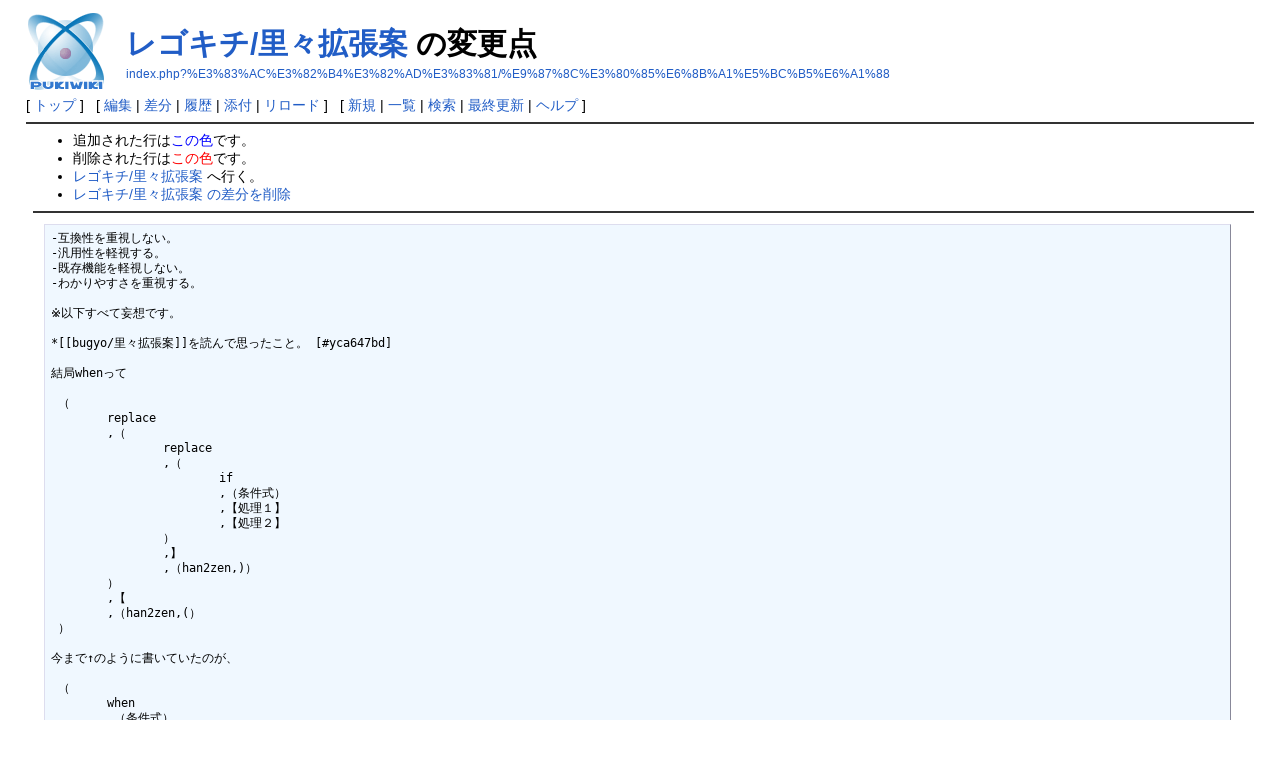

--- FILE ---
content_type: text/html; charset=UTF-8
request_url: https://emily.shillest.net/specwiki/index.php?cmd=diff&page=%E3%83%AC%E3%82%B4%E3%82%AD%E3%83%81/%E9%87%8C%E3%80%85%E6%8B%A1%E5%BC%B5%E6%A1%88
body_size: 3399
content:
<?xml version="1.0" encoding="UTF-8" ?>
<!DOCTYPE html PUBLIC "-//W3C//DTD XHTML 1.1//EN" "http://www.w3.org/TR/xhtml11/DTD/xhtml11.dtd">
<html xmlns="http://www.w3.org/1999/xhtml" xml:lang="ja">
<head>
 <meta http-equiv="content-type" content="application/xhtml+xml; charset=UTF-8" />
 <meta http-equiv="content-style-type" content="text/css" />
 <meta name="robots" content="NOINDEX,NOFOLLOW" />
 <title>レゴキチ/里々拡張案 の変更点 - SpecWiki</title>

 <link rel="SHORTCUT ICON" href="" />
 <link rel="stylesheet" type="text/css" media="screen" href="skin/pukiwiki.css.php?charset=Shift_JIS" charset="Shift_JIS" />
 <link rel="stylesheet" type="text/css" media="print"  href="skin/pukiwiki.css.php?charset=Shift_JIS&amp;media=print" charset="Shift_JIS" />
 <link rel="alternate" type="application/rss+xml" title="RSS" href="index.php?cmd=rss" />
</head>
<body>

<div id="header">
 <a href="index.php"><img id="logo" src="image/pukiwiki.png" width="80" height="80" alt="[PukiWiki]" title="[PukiWiki]" /></a>

 <h1 class="title"><a href="index.php?plugin=related&amp;page=%E3%83%AC%E3%82%B4%E3%82%AD%E3%83%81%2F%E9%87%8C%E3%80%85%E6%8B%A1%E5%BC%B5%E6%A1%88">レゴキチ/里々拡張案</a>  の変更点</h1>

    <a href="index.php?%E3%83%AC%E3%82%B4%E3%82%AD%E3%83%81/%E9%87%8C%E3%80%85%E6%8B%A1%E5%BC%B5%E6%A1%88"><span class="small">index.php?%E3%83%AC%E3%82%B4%E3%82%AD%E3%83%81/%E9%87%8C%E3%80%85%E6%8B%A1%E5%BC%B5%E6%A1%88</span></a>
 
</div>

<div id="navigator">
 [ <a href="index.php" >トップ</a> ] &nbsp;

 [
 	<a href="index.php?cmd=edit&amp;page=%E3%83%AC%E3%82%B4%E3%82%AD%E3%83%81/%E9%87%8C%E3%80%85%E6%8B%A1%E5%BC%B5%E6%A1%88" >編集</a> |
	  <a href="index.php?cmd=diff&amp;page=%E3%83%AC%E3%82%B4%E3%82%AD%E3%83%81/%E9%87%8C%E3%80%85%E6%8B%A1%E5%BC%B5%E6%A1%88" >差分</a> 	| <a href="index.php?cmd=backup&amp;page=%E3%83%AC%E3%82%B4%E3%82%AD%E3%83%81/%E9%87%8C%E3%80%85%E6%8B%A1%E5%BC%B5%E6%A1%88" >履歴</a>  	| <a href="index.php?plugin=attach&amp;pcmd=upload&amp;page=%E3%83%AC%E3%82%B4%E3%82%AD%E3%83%81/%E9%87%8C%E3%80%85%E6%8B%A1%E5%BC%B5%E6%A1%88" >添付</a>  | <a href="index.php?%E3%83%AC%E3%82%B4%E3%82%AD%E3%83%81/%E9%87%8C%E3%80%85%E6%8B%A1%E5%BC%B5%E6%A1%88" >リロード</a> ] &nbsp;

 [
 	<a href="index.php?plugin=newpage&amp;refer=%E3%83%AC%E3%82%B4%E3%82%AD%E3%83%81/%E9%87%8C%E3%80%85%E6%8B%A1%E5%BC%B5%E6%A1%88" >新規</a> |
    <a href="index.php?cmd=list" >一覧</a>  | <a href="index.php?cmd=search" >検索</a> | <a href="index.php?RecentChanges" >最終更新</a> | <a href="index.php?Help" >ヘルプ</a>   ]
</div>

<hr class="full_hr" />
<div id="body"><ul>
<li>追加された行は<span class="diff_added">この色</span>です。</li>
<li>削除された行は<span class="diff_removed">この色</span>です。</li>
 <li><a href="index.php?%E3%83%AC%E3%82%B4%E3%82%AD%E3%83%81/%E9%87%8C%E3%80%85%E6%8B%A1%E5%BC%B5%E6%A1%88">レゴキチ/里々拡張案</a> へ行く。</li>
<li><a href="index.php?cmd=diff&amp;action=delete&amp;page=%E3%83%AC%E3%82%B4%E3%82%AD%E3%83%81/%E9%87%8C%E3%80%85%E6%8B%A1%E5%BC%B5%E6%A1%88">レゴキチ/里々拡張案 の差分を削除</a></li>
</ul>
<hr class="full_hr" /><pre>-互換性を重視しない。 
-汎用性を軽視する。 
-既存機能を軽視しない。 
-わかりやすさを重視する。

※以下すべて妄想です。

*[[bugyo/里々拡張案]]を読んで思ったこと。 [#yca647bd]

結局whenって

 （
 	replace
 	,（
 		replace
 		,（
 			if
 			,（条件式）
 			,【処理１】
 			,【処理２】
 		）
 		,】
 		,（han2zen,)）
 	）
 	,【
 	,（han2zen,(）
 ）

今まで↑のように書いていたのが、

 （
 	when
 	,（条件式）
 	,（処理１）
 	,（処理２）
 ）


このように書けるようになったということ。
when単体は今まででもこういう対処策はあった。

確かに、if文ををネストするときには便利。

 （
 	replace
 	,（
 		replace
 		,（
 			if
 			,（条件式１）
 			,【
 				replace
 				,【
 					replace
 					,【
 						if
 						,（条件式２）
 						,｛処理Ａ｝
 						,｛処理Ｂ｝
 					】
 					,｝
 					,【han2zen,)】
 				】
 				,｛
 				,【han2zen,(】
 			】
 			,【処理Ｃ】
 		）
 		,】
 		,（han2zen,)）
 	）
 	,【
 	,（han2zen,(）
 ）

「【】」「｛｝」と、カッコの抽象化を２種類も使っていたのを、

 （
 	when
 	,（条件式１）
 	,（
 		when
 		,（条件式２）
 		,（処理Ａ）
 		,（処理Ｂ）
 	）
 	,（処理Ｃ）
 ）

こうスッキリと書けるようになった。

when、while、for。どれもずっと欲しかったものばかりでとても魅力的だ。timesは使い時がイマイチ分かりませんが・・・

しかし、そもそもsatori.dllにifやその他の機能は必要ないから、ssu.dllが作られたはず。

このままではssu.dllの存在価値が危ぶまれる。

*satori.dllに新造すべき内部関数 [#bca763a8]
そこで妥協案。

**lambda [#c8b554c6]
 （lambda,[中身]）
現在の階層の括弧内では展開されても中身は処理されない。ひとつ下位の階層で処理される。

なんとなく仮に名前を付けただけで、LISPのlambdaとは特に関係ない。もっと相応しい名前があるかも。
***例 [#tb431b5b]
 （
 	if
 	,（条件式１）
 	,（lambda,（set,hoge,0））
 	,（lambda,（set,hoge,1））
 ）

**thru [#u0fe881f]
 （thru,[中身]）
中身をそのまま返す。
 （replace,[中身],あ,あ）
これで代用できなくもない。
<span class="diff_added"  >そもそもこれはsatori.dllに実装する必要もない。ssu.dllでも十分かもしれない。</span>
***例 [#j9786624]
 （thru,あ,あ）→あ,あ

*上の二つで実現できるもの [#p4529b79]

**when [#l30c98f0]
 （if,[条件式],（lambda,[処理１]）,（lambda,[処理２]））
***例 [#aa7fea3e]
 （
 	if
 	,（条件式１）
 	,（lambda,（set,hoge,0））
 	,（lambda,（set,hoge,1））
 ）

**times [#v5c2db62]
forと共用

**while [#v0d73e55]
 （call,while,（lambda,[条件式]）,（lambda,[処理]））
※さらに以下の単語群がセットになります。
 ＠while
 （Ａ１）（
 	（
 		if
 		,（Ａ０）
 		,while
 		,nop、
 	）
 ）
***例 [#ua75dd50]
 （set,n,1）（
 	call,while
 	,（lambda,（n）&lt;=100）
 	,（lambda
 		,（
 			iflist
 			,0==
 			,（n）%3+（n）%5
 			,FizzBuzz
 			,（n）%3
 			,Fizz
 			,（n）%5
 			,Buzz
 			,（n）
 		）（set,n,（n）+1）
 	）
 ）（set,n,）
**for [#od886d57]
 （loop,thru、（lambda,[繰り返し処理]）,[初期値],[終了値],[増加量]）
※カウンタは繰り返し処理の中に自分で作ってください。

***例 [#tba7b333]
 （set,n,1）（
 	loop
 	,thru＃このthruが１００個並んだ後、lambdaの中身が処理され、そして華麗にスルー。
 		、（
 			,lambda＃このlambdaでloop内では展開されない
 			,（
 				iflist
 				,0==
 				,（n）%3+（n）%5
 				,FizzBuzz
 				,（n）%3
 				,Fizz
 				,（n）%5
 				,Buzz
 				,（n）
 			）（set,n,（n）+1）
 		）
 	,1
 	,100
 ）（set,n,）

*意見とか [#oddc925d]
<span class="diff_removed">- ssu.dllがかわいそうだから書いた。反省はしていない。 -- [[レゴキチ]] &amp;new{2009-02-13 (金) 16:47:00};</span>

<span class="diff_added"  ></span>
#comment
</pre>
</div>



<hr class="full_hr" />
<!-- Toolbar -->
<div id="toolbar">
 <a href="index.php"><img src="image/top.png" width="20" height="20" alt="トップ" title="トップ" /></a>
 &nbsp;
 	<a href="index.php?cmd=edit&amp;page=%E3%83%AC%E3%82%B4%E3%82%AD%E3%83%81/%E9%87%8C%E3%80%85%E6%8B%A1%E5%BC%B5%E6%A1%88"><img src="image/edit.png" width="20" height="20" alt="編集" title="編集" /></a>	  <a href="index.php?cmd=diff&amp;page=%E3%83%AC%E3%82%B4%E3%82%AD%E3%83%81/%E9%87%8C%E3%80%85%E6%8B%A1%E5%BC%B5%E6%A1%88"><img src="image/diff.png" width="20" height="20" alt="差分" title="差分" /></a>	<a href="index.php?cmd=backup&amp;page=%E3%83%AC%E3%82%B4%E3%82%AD%E3%83%81/%E9%87%8C%E3%80%85%E6%8B%A1%E5%BC%B5%E6%A1%88"><img src="image/backup.png" width="20" height="20" alt="履歴" title="履歴" /></a>			<a href="index.php?plugin=attach&amp;pcmd=upload&amp;page=%E3%83%AC%E3%82%B4%E3%82%AD%E3%83%81/%E9%87%8C%E3%80%85%E6%8B%A1%E5%BC%B5%E6%A1%88"><img src="image/file.png" width="20" height="20" alt="添付" title="添付" /></a>		<a href="index.php?plugin=template&amp;refer=%E3%83%AC%E3%82%B4%E3%82%AD%E3%83%81/%E9%87%8C%E3%80%85%E6%8B%A1%E5%BC%B5%E6%A1%88"><img src="image/copy.png" width="20" height="20" alt="複製" title="複製" /></a>	<a href="index.php?plugin=rename&amp;refer=%E3%83%AC%E3%82%B4%E3%82%AD%E3%83%81/%E9%87%8C%E3%80%85%E6%8B%A1%E5%BC%B5%E6%A1%88"><img src="image/rename.png" width="20" height="20" alt="名前変更" title="名前変更" /></a> <a href="index.php?%E3%83%AC%E3%82%B4%E3%82%AD%E3%83%81/%E9%87%8C%E3%80%85%E6%8B%A1%E5%BC%B5%E6%A1%88"><img src="image/reload.png" width="20" height="20" alt="リロード" title="リロード" /></a> &nbsp;
	<a href="index.php?plugin=newpage&amp;refer=%E3%83%AC%E3%82%B4%E3%82%AD%E3%83%81/%E9%87%8C%E3%80%85%E6%8B%A1%E5%BC%B5%E6%A1%88"><img src="image/new.png" width="20" height="20" alt="新規" title="新規" /></a> <a href="index.php?cmd=list"><img src="image/list.png" width="20" height="20" alt="一覧" title="一覧" /></a> <a href="index.php?cmd=search"><img src="image/search.png" width="20" height="20" alt="検索" title="検索" /></a> <a href="index.php?RecentChanges"><img src="image/recentchanges.png" width="20" height="20" alt="最終更新" title="最終更新" /></a> &nbsp; <a href="index.php?Help"><img src="image/help.png" width="20" height="20" alt="ヘルプ" title="ヘルプ" /></a> &nbsp; <a href="index.php?cmd=rss&amp;ver=1.0"><img src="image/rss.png" width="36" height="14" alt="最終更新のRSS" title="最終更新のRSS" /></a></div>



<div id="footer">
 Site admin: <a href="http://ssp.shillest.net/">anonymous</a><p />
 <strong>PukiWiki 1.5.4</strong> &copy; 2001-2022 <a href="https://pukiwiki.osdn.jp/">PukiWiki Development Team</a>.
 Powered by PHP 8.2.30. HTML convert time: 0.001 sec.
</div>

</body>
</html>
